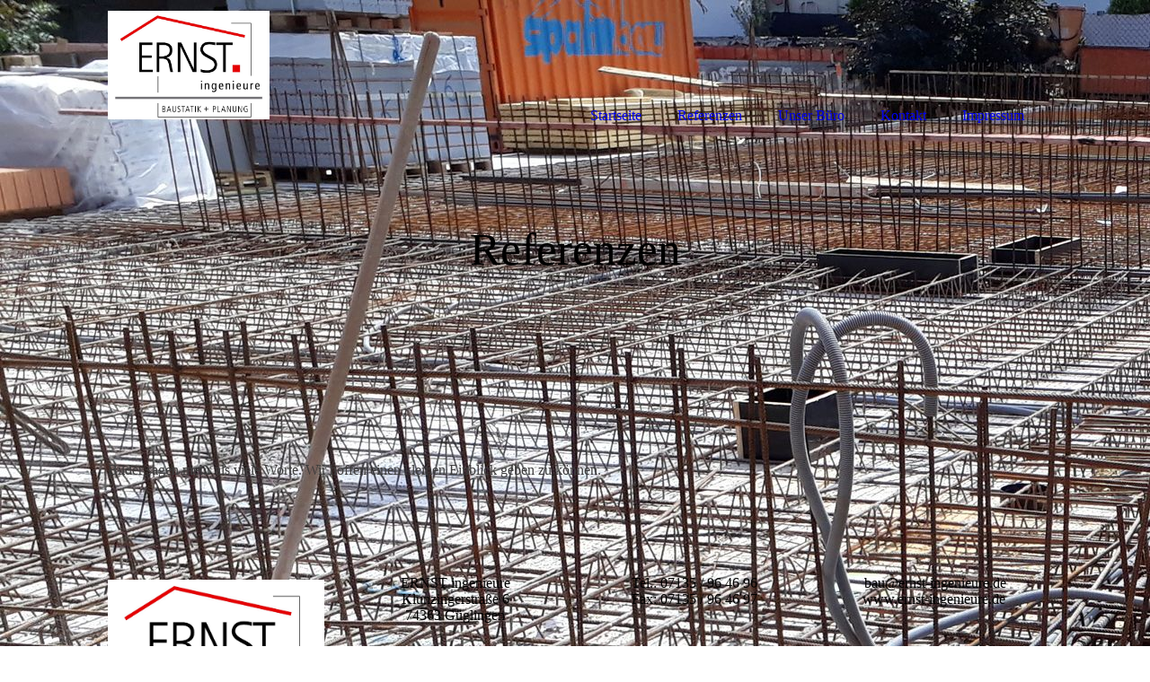

--- FILE ---
content_type: text/html; charset=utf-8
request_url: https://ernst-baustatik.de/Referenzen
body_size: 19544
content:
<!DOCTYPE html><html><head><meta http-equiv="Content-Type" content="text/html; charset=UTF-8"><title>ERNST - Ingenieurbüro für Baustatik</title><link href="https://ernst-baustatik.de/Referenzen" rel="canonical"><meta content="ERNST - Ingenieurbüro für Baustatik" property="og:title"><meta content="website" property="og:type"><meta content="https://ernst-baustatik.de/Referenzen" property="og:url"><meta content="https://ernst-baustatik.de/.cm4all/uproc.php/0/153054644e1.jpg" property="og:image"/><script>
              window.beng = window.beng || {};
              window.beng.env = {
                language: "en",
                country: "US",
                mode: "deploy",
                context: "page",
                pageId: "000000149515",
                skeletonId: "",
                scope: "HTO01FLBSXMI",
                isProtected: false,
                navigationText: "Referenzen",
                instance: "1",
                common_prefix: "https://homepagedesigner.telekom.de",
                design_common: "https://homepagedesigner.telekom.de/beng/designs/",
                design_template: "oem/cm_dh_085",
                path_design: "https://homepagedesigner.telekom.de/beng/designs/data/oem/cm_dh_085/",
                path_res: "https://homepagedesigner.telekom.de/res/",
                path_bengres: "https://homepagedesigner.telekom.de/beng/res/",
                masterDomain: "",
                preferredDomain: "",
                preprocessHostingUri: function(uri) {
                  
                    return uri || "";
                  
                },
                hideEmptyAreas: false
              };
            </script><script xmlns="http://www.w3.org/1999/xhtml" src="https://homepagedesigner.telekom.de/cm4all-beng-proxy/beng-proxy.js">;</script><link xmlns="http://www.w3.org/1999/xhtml" rel="stylesheet" href="https://homepagedesigner.telekom.de/.cm4all/e/static/3rdparty/font-awesome/css/font-awesome.min.css"></link><link rel="stylesheet" type="text/css" href="//homepagedesigner.telekom.de/.cm4all/res/static/libcm4all-js-widget/3.89.7/css/widget-runtime.css"/>

<link rel="stylesheet" type="text/css" href="//homepagedesigner.telekom.de/.cm4all/res/static/beng-editor/5.3.130/css/deploy.css"/>

<link rel="stylesheet" type="text/css" href="//homepagedesigner.telekom.de/.cm4all/res/static/libcm4all-js-widget/3.89.7/css/slideshow-common.css"/>

<script src="//homepagedesigner.telekom.de/.cm4all/res/static/jquery-1.7/jquery.js">;</script><script src="//homepagedesigner.telekom.de/.cm4all/res/static/prototype-1.7.3/prototype.js">;</script><script src="//homepagedesigner.telekom.de/.cm4all/res/static/jslib/1.4.1/js/legacy.js">;</script><script src="//homepagedesigner.telekom.de/.cm4all/res/static/libcm4all-js-widget/3.89.7/js/widget-runtime.js">;</script>

<script src="//homepagedesigner.telekom.de/.cm4all/res/static/libcm4all-js-widget/3.89.7/js/slideshow-common.js">;</script>

<script src="//homepagedesigner.telekom.de/.cm4all/res/static/beng-editor/5.3.130/js/deploy.js">;</script>

<link href="https://homepagedesigner.telekom.de/.cm4all/designs/static/oem/cm_dh_085/1686178838.01/css/main.css" rel="stylesheet" type="text/css"><meta name="viewport" content="width=device-width, initial-scale=1, user-scalable=yes"><link href="https://homepagedesigner.telekom.de/.cm4all/designs/static/oem/cm_dh_085/1686178838.01/css/responsive.css" rel="stylesheet" type="text/css"><link href="https://homepagedesigner.telekom.de/.cm4all/designs/static/oem/cm_dh_085/1686178838.01/css/cm-templates-global-style.css" rel="stylesheet" type="text/css"><script type="text/javascript" src="https://homepagedesigner.telekom.de/.cm4all/designs/static/oem/cm_dh_085/1686178838.01/js/cm_template-focus-point.js"></script><link href="/.cm4all/handler.php/vars.css?v=20210503095142" type="text/css" rel="stylesheet"><style type="text/css">.cm-logo {background-image: url("/.cm4all/uproc.php/0/.153054644e1.jpg/picture-1200?_=16d39ddeb20");
        background-position: 50% 50%;
background-size: 100% auto;
background-repeat: no-repeat;
      }</style><script type="text/javascript">window.cmLogoWidgetId = "DUMMY_cm4all_com_widgets_Logo_a826128d";
            window.cmLogoGetCommonWidget = function (){
                return new cm4all.Common.Widget({
            base    : "/Referenzen",
            session : "",
            frame   : "",
            path    : "DUMMY_cm4all_com_widgets_Logo_a826128d"
        })
            };
            window.logoConfiguration = {
                "cm-logo-x" : "50%",
        "cm-logo-y" : "50%",
        "cm-logo-v" : "2.0",
        "cm-logo-w" : "100%",
        "cm-logo-h" : "auto",
        "cm-logo-di" : "oem/cm_dh_085",
        "cm-logo-u" : "uro-service://",
        "cm-logo-k" : "%7B%22serviceId%22%3A%220%22%2C%22path%22%3A%22%2F%22%2C%22name%22%3A%22153054644e1.jpg%22%2C%22type%22%3A%22image%2Fjpeg%22%2C%22size%22%3A66496%2C%22start%22%3A%2216d39ddeb20%22%2C%22width%22%3A1200%2C%22height%22%3A807%7D",
        "cm-logo-bc" : "",
        "cm-logo-ln" : "/Startseite",
        "cm-logo-ln$" : "home",
        "cm-logo-hi" : false
        ,
        _logoBaseUrl : "uro-service:\/\/",
        _logoPath : "%7B%22serviceId%22%3A%220%22%2C%22path%22%3A%22%2F%22%2C%22name%22%3A%22153054644e1.jpg%22%2C%22type%22%3A%22image%2Fjpeg%22%2C%22size%22%3A66496%2C%22start%22%3A%2216d39ddeb20%22%2C%22width%22%3A1200%2C%22height%22%3A807%7D"
        };
            jQuery(document).ready(function() {
                var href = (beng.env.mode == "deploy" ? "/" : "/Startseite");
                jQuery(".cm-logo").wrap("<a style='text-decoration: none;' href='" + href + "'></a>");
            });
            
          jQuery(document).ready(function() {
            var logoElement = jQuery(".cm-logo");
            logoElement.attr("role", "img");
            logoElement.attr("tabindex", "0");
            logoElement.attr("aria-label", "logo");
          });
        </script><link rel="shortcut icon" type="image/png" href="/.cm4all/sysdb/favicon/icon-32x32_b764965.png"/><link rel="shortcut icon" sizes="196x196" href="/.cm4all/sysdb/favicon/icon-196x196_b764965.png"/><link rel="apple-touch-icon" sizes="180x180" href="/.cm4all/sysdb/favicon/icon-180x180_b764965.png"/><link rel="apple-touch-icon" sizes="120x120" href="/.cm4all/sysdb/favicon/icon-120x120_b764965.png"/><link rel="apple-touch-icon" sizes="152x152" href="/.cm4all/sysdb/favicon/icon-152x152_b764965.png"/><link rel="apple-touch-icon" sizes="76x76" href="/.cm4all/sysdb/favicon/icon-76x76_b764965.png"/><meta name="msapplication-square70x70logo" content="/.cm4all/sysdb/favicon/icon-70x70_b764965.png"/><meta name="msapplication-square150x150logo" content="/.cm4all/sysdb/favicon/icon-150x150_b764965.png"/><meta name="msapplication-square310x310logo" content="/.cm4all/sysdb/favicon/icon-310x310_b764965.png"/><link rel="shortcut icon" type="image/png" href="/.cm4all/sysdb/favicon/icon-48x48_b764965.png"/><link rel="shortcut icon" type="image/png" href="/.cm4all/sysdb/favicon/icon-96x96_b764965.png"/><style id="cm_table_styles"></style><style id="cm_background_queries">            @media(min-width: 100px), (min-resolution: 72dpi), (-webkit-min-device-pixel-ratio: 1) {.cm-background{background-image:url("/.cm4all/uproc.php/0/.20190726_150725(0).jpg/picture-200?_=16d3a031aa8");}}@media(min-width: 100px), (min-resolution: 144dpi), (-webkit-min-device-pixel-ratio: 2) {.cm-background{background-image:url("/.cm4all/uproc.php/0/.20190726_150725(0).jpg/picture-400?_=16d3a031aa8");}}@media(min-width: 200px), (min-resolution: 72dpi), (-webkit-min-device-pixel-ratio: 1) {.cm-background{background-image:url("/.cm4all/uproc.php/0/.20190726_150725(0).jpg/picture-400?_=16d3a031aa8");}}@media(min-width: 200px), (min-resolution: 144dpi), (-webkit-min-device-pixel-ratio: 2) {.cm-background{background-image:url("/.cm4all/uproc.php/0/.20190726_150725(0).jpg/picture-800?_=16d3a031aa8");}}@media(min-width: 400px), (min-resolution: 72dpi), (-webkit-min-device-pixel-ratio: 1) {.cm-background{background-image:url("/.cm4all/uproc.php/0/.20190726_150725(0).jpg/picture-800?_=16d3a031aa8");}}@media(min-width: 400px), (min-resolution: 144dpi), (-webkit-min-device-pixel-ratio: 2) {.cm-background{background-image:url("/.cm4all/uproc.php/0/.20190726_150725(0).jpg/picture-1200?_=16d3a031aa8");}}@media(min-width: 600px), (min-resolution: 72dpi), (-webkit-min-device-pixel-ratio: 1) {.cm-background{background-image:url("/.cm4all/uproc.php/0/.20190726_150725(0).jpg/picture-1200?_=16d3a031aa8");}}@media(min-width: 600px), (min-resolution: 144dpi), (-webkit-min-device-pixel-ratio: 2) {.cm-background{background-image:url("/.cm4all/uproc.php/0/.20190726_150725(0).jpg/picture-1600?_=16d3a031aa8");}}@media(min-width: 800px), (min-resolution: 72dpi), (-webkit-min-device-pixel-ratio: 1) {.cm-background{background-image:url("/.cm4all/uproc.php/0/.20190726_150725(0).jpg/picture-1600?_=16d3a031aa8");}}@media(min-width: 800px), (min-resolution: 144dpi), (-webkit-min-device-pixel-ratio: 2) {.cm-background{background-image:url("/.cm4all/uproc.php/0/.20190726_150725(0).jpg/picture-2600?_=16d3a031aa8");}}
</style><script type="application/x-cm4all-cookie-consent" data-code=""></script></head><body ondrop="return false;" class=" device-desktop cm-deploy cm-deploy-342"><div class="cm-background" data-cm-qa-bg="image"></div><div class="cm-background-video" data-cm-qa-bg="video"></div><div class="cm-background-effects" data-cm-qa-bg="effect"></div><div class="cm-templates-container"><div class="main_wrapper"><div class="cm-template-keyvisual__media cm_can_be_empty cm-kv-0" id="keyvisual"><div class="title_wrapper cm_can_be_empty"><div class="bigtitle" id="bigtitle"></div><div class="title cm_can_be_empty cm-templates-heading__title" id="title" style="visibility:visible;"> </div><div class="subtitle cm_can_be_empty cm-templates-heading__subtitle" id="subtitle" style="visibility:visible;"> </div></div></div><div class="cm-template-content content_wrapper"><div class="design_content"><div class="cm-template-content__main cm-templates-text" id="content_main" data-cm-hintable="yes"><p><span style="color: #3d3c3c;">Bilder sagen mehr als viele Worte. Wir hoffen einen kleinen Einblick geben zu können.</span></p><div class="clearFloating" style="clear:both;height: 0px; width: auto;"></div><div id="widgetcontainer_TKOMSI_com_cm4all_wdn_PhotoGrid_23843828" class="
				    cm_widget_block
					cm_widget com_cm4all_wdn_PhotoGrid cm_widget_block_center" style="width:100%; max-width:100%; "><div class="cm_widget_anchor"><a name="TKOMSI_com_cm4all_wdn_PhotoGrid_23843828" id="widgetanchor_TKOMSI_com_cm4all_wdn_PhotoGrid_23843828"><!--com.cm4all.wdn.PhotoGrid--></a></div></div><div id="cm_bottom_clearer" style="clear: both;" contenteditable="false"></div></div></div></div><div class="sidebar_wrapper cm_can_be_empty"><div class="inner_wrapper"><div class="cm-templates-sidebar-one cm_can_be_empty"><div class="sidebar cm_can_be_empty" id="widgetbar_site_1" data-cm-hintable="yes"><div id="widgetcontainer_TKOMSI_cm4all_com_widgets_UroPhoto_20455849" class="
				    cm_widget_block
					cm_widget cm4all_com_widgets_UroPhoto cm_widget_block_center" style="width:100%; max-width:1200px; "><div class="cm_widget_anchor"><a name="TKOMSI_cm4all_com_widgets_UroPhoto_20455849" id="widgetanchor_TKOMSI_cm4all_com_widgets_UroPhoto_20455849"><!--cm4all.com.widgets.UroPhoto--></a></div><div xmlns="http://www.w3.org/1999/xhtml" data-uro-type="image" style="width:100%;height:100%;" id="uroPhotoOuterTKOMSI_cm4all_com_widgets_UroPhoto_20455849">            <picture><source srcset="/.cm4all/uproc.php/0/.153054644e1.jpg/picture-1600?_=16d39e205e8 1x, /.cm4all/uproc.php/0/.153054644e1.jpg/picture-2600?_=16d39e205e8 2x" media="(min-width:800px)"><source srcset="/.cm4all/uproc.php/0/.153054644e1.jpg/picture-1200?_=16d39e205e8 1x, /.cm4all/uproc.php/0/.153054644e1.jpg/picture-1600?_=16d39e205e8 2x" media="(min-width:600px)"><source srcset="/.cm4all/uproc.php/0/.153054644e1.jpg/picture-800?_=16d39e205e8 1x, /.cm4all/uproc.php/0/.153054644e1.jpg/picture-1200?_=16d39e205e8 2x" media="(min-width:400px)"><source srcset="/.cm4all/uproc.php/0/.153054644e1.jpg/picture-400?_=16d39e205e8 1x, /.cm4all/uproc.php/0/.153054644e1.jpg/picture-800?_=16d39e205e8 2x" media="(min-width:200px)"><source srcset="/.cm4all/uproc.php/0/.153054644e1.jpg/picture-200?_=16d39e205e8 1x, /.cm4all/uproc.php/0/.153054644e1.jpg/picture-400?_=16d39e205e8 2x" media="(min-width:100px)"><img src="/.cm4all/uproc.php/0/.153054644e1.jpg/picture-200?_=16d39e205e8" data-uro-original="/.cm4all/uproc.php/0/153054644e1.jpg?_=16d39e205e8" onerror="uroGlobal().util.error(this, '', 'uro-widget')" data-uro-width="1200" data-uro-height="807" alt="" style="width:100%;" title="" loading="lazy"></picture>
<span></span></div></div><p style="text-align: center;"><span style="font-size: 26px; color: #ff0000; font-weight: 400;"> </span> <br></p></div><div class="sidebar cm_can_be_empty" id="widgetbar_site_2" data-cm-hintable="yes"><p style="text-align: center;">ERNST ingenieure</p><p style="text-align: center;">Klunzingerstraße 6</p><p style="text-align: center;">74363 Güglingen</p><p><br></p><p> </p></div><div class="sidebar cm_can_be_empty" id="widgetbar_site_3" data-cm-hintable="yes"><p style="text-align: center;">Tel.: 07135 / 96 46 96</p><p style="text-align: center;">Fax: 07135 / 96 46 97</p><p style="text-align: center;"> </p><div style="text-align: center;"></div></div><div class="sidebar cm_can_be_empty" id="widgetbar_site_4" data-cm-hintable="yes"><p style="text-align: center;"> bau@ernst-ingenieure.de</p><p style="text-align: center;">www.ernst-ingenieure.de <br></p></div></div><div class="cm-templates-sidebar-two cm_can_be_empty"><div class="sidebar cm_can_be_empty" id="widgetbar_page_1" data-cm-hintable="yes"><p><br></p></div><div class="sidebar cm_can_be_empty" id="widgetbar_page_2" data-cm-hintable="yes"><p> </p></div><div class="sidebar cm_can_be_empty" id="widgetbar_page_3" data-cm-hintable="yes"><p> </p></div><div class="sidebar cm_can_be_empty" id="widgetbar_page_4" data-cm-hintable="yes"><p> </p></div></div></div></div><div class="cm-templates-footer footer_wrapper cm_can_be_empty"><div class="inner_wrapper cm_can_be_empty" id="footer" data-cm-hintable="yes"> </div></div></div><i class="fa fa-angle-double-up scroll-up"> </i><div class="head_wrapper"><div class="inner_wrapper"><div class="cm_can_be_empty cm-logo" id="logo"></div><div class="mobile_navigation"><a href="javascript:void(0);"></a></div><div class="navigation_wrapper cm_with_forcesub" id="cm_navigation"><ul id="cm_mainnavigation"><li id="cm_navigation_pid_148366"><a title="Startseite" href="/Startseite" class="cm_anchor">Startseite</a></li><li id="cm_navigation_pid_149515" class="cm_current"><a title="Referenzen" href="/Referenzen" class="cm_anchor">Referenzen</a></li><li id="cm_navigation_pid_2976075"><a title="Unser Büro" href="/Unser-Buero" class="cm_anchor">Unser Büro</a></li><li id="cm_navigation_pid_149532"><a title="Kontakt" href="/Kontakt" class="cm_anchor">Kontakt</a></li><li id="cm_navigation_pid_149535"><a title="Impressum" href="/Impressum" class="cm_anchor">Impressum</a></li></ul></div></div></div></div><script type="text/javascript" src="https://homepagedesigner.telekom.de/.cm4all/designs/static/oem/cm_dh_085/1686178838.01/js/effects.js"></script><script type="text/javascript" src="https://homepagedesigner.telekom.de/.cm4all/designs/static/oem/cm_dh_085/1686178838.01/js/cm-templates-global-script.js"></script><div class="cm_widget_anchor"><a name="TKOMSI_cm4all_com_widgets_CookiePolicy_20454400" id="widgetanchor_TKOMSI_cm4all_com_widgets_CookiePolicy_20454400"><!--cm4all.com.widgets.CookiePolicy--></a></div><script data-tracking="true" data-cookie-settings-enabled="false" src="https://homepagedesigner.telekom.de/.cm4all/widgetres.php/cm4all.com.widgets.CookiePolicy/show.js?v=3.3.29" defer="defer" id="cookieSettingsScript"></script><noscript ><div style="position:absolute;bottom:0;" id="statdiv"><img alt="" height="1" width="1" src="https://homepagedesigner.telekom.de/.cm4all/_pixel.img?site=1634208-zz-YhUuo&amp;page=pid_149515&amp;path=%2FReferenzen&amp;nt=Referenzen"/></div></noscript><script  type="text/javascript">//<![CDATA[
            document.body.insertAdjacentHTML('beforeend', '<div style="position:absolute;bottom:0;" id="statdiv"><img alt="" height="1" width="1" src="https://homepagedesigner.telekom.de/.cm4all/_pixel.img?site=1634208-zz-YhUuo&amp;page=pid_149515&amp;path=%2FReferenzen&amp;nt=Referenzen&amp;domain='+escape(document.location.hostname)+'&amp;ref='+escape(document.referrer)+'"/></div>');
        //]]></script><div style="display: none;" id="keyvisualWidgetVideosContainer"></div><style type="text/css"></style><style type="text/css">
			#keyvisual {
				overflow: hidden;
			}
			.kv-video-wrapper {
				width: 100%;
				height: 100%;
				position: relative;
			}
			</style><script type="text/javascript">
				jQuery(document).ready(function() {
					function moveTempVideos(slideshow, isEditorMode) {
						var videosContainer = document.getElementById('keyvisualWidgetVideosContainer');
						if (videosContainer) {
							while (videosContainer.firstChild) {
								var div = videosContainer.firstChild;
								var divPosition = div.className.substring('cm-kv-0-tempvideo-'.length);
								if (isEditorMode && parseInt(divPosition) > 1) {
									break;
								}
								videosContainer.removeChild(div);
								if (div.nodeType == Node.ELEMENT_NODE) {
									var pos = '';
									if (slideshow) {
										pos = '-' + divPosition;
									}
									var kv = document.querySelector('.cm-kv-0' + pos);
									if (kv) {
										if (!slideshow) {
											var wrapperDiv = document.createElement("div"); 
											wrapperDiv.setAttribute("class", "kv-video-wrapper");
											kv.insertBefore(wrapperDiv, kv.firstChild);
											kv = wrapperDiv;
										}
										while (div.firstChild) {
											kv.appendChild(div.firstChild);
										}
										if (!slideshow) {
											break;
										}
									}
								}
							}
						}
					}

					function kvClickAction(mode, href) {
						if (mode == 'internal') {
							if (!window.top.syntony || !/_home$/.test(window.top.syntony.bifmState)) {
								window.location.href = href;
							}
						} else if (mode == 'external') {
							var a = document.createElement('a');
							a.href = href;
							a.target = '_blank';
							a.rel = 'noreferrer noopener';
							a.click();
						}
					}

					var keyvisualElement = jQuery("[cm_type=keyvisual]");
					if(keyvisualElement.length == 0){
						keyvisualElement = jQuery("#keyvisual");
					}
					if(keyvisualElement.length == 0){
						keyvisualElement = jQuery("[class~=cm-kv-0]");
					}
				
					moveTempVideos(false, false);
					var video = document.querySelector('#keyvisual video');
					if (video) {
						video.play();
					}
				
				var containers = document.querySelectorAll("[cm_type=keyvisual], [id=keyvisual], .cm-keyvisual");
				for (var i = 0; i < containers.length; i++) {
					var container = containers[i];
					if (container && window.beng && beng.env && beng.env.hideEmptyAreas) {
						if (beng.env.mode != "edit") {
						container.addClassName("cm_empty");
						} else {
						container.addClassName("cm_empty_editor");
						}
					}
				}
				
			});
		</script></body></html>
